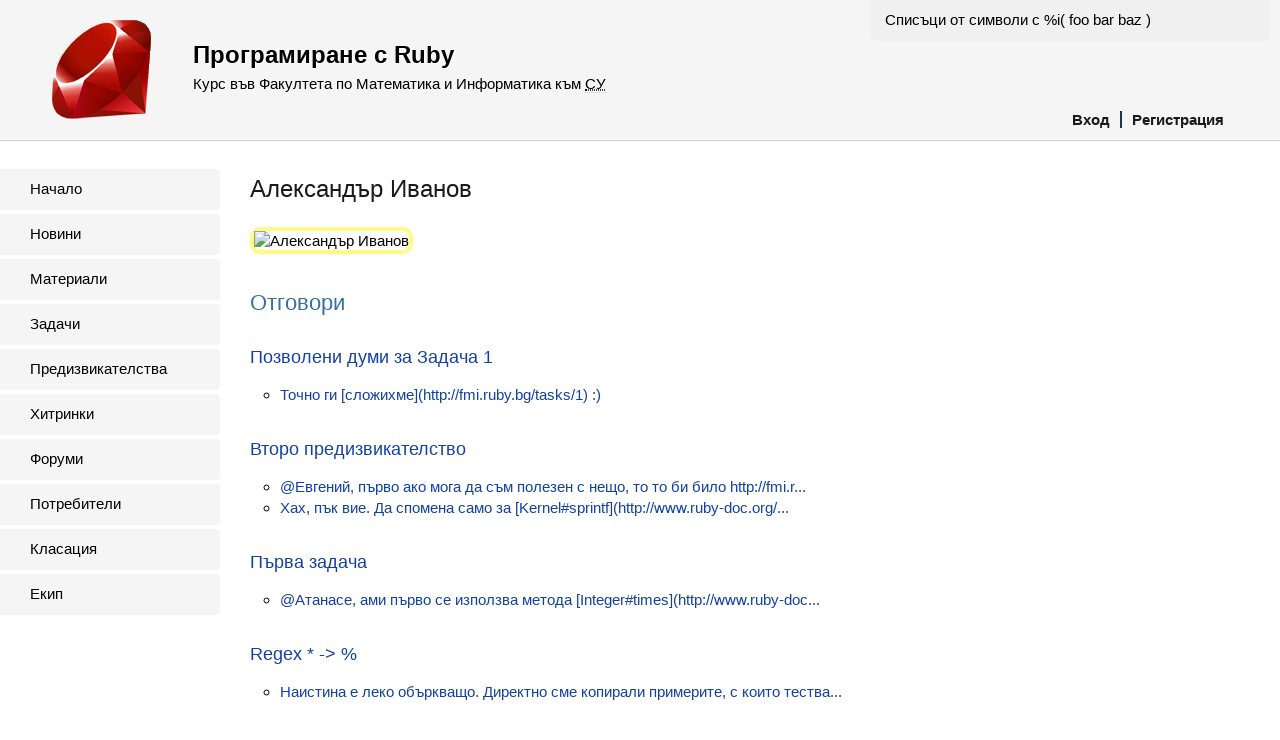

--- FILE ---
content_type: text/html; charset=utf-8
request_url: https://2014.fmi.ruby.bg/users/7
body_size: 2058
content:
<!DOCTYPE html>
<html>
<head>
<title>Програмиране с Ruby</title>
<meta charset='utf-8'>
<link href='/assets/language/ruby/favicon-49fac47a4ee720c021eb6d46887f6485.png' rel='icon' type='image/png'>
<script src='https://cdnjs.cloudflare.com/ajax/libs/mathjax/2.7.1/MathJax.js?config=TeX-AMS-MML_HTMLorMML' type='text/javascript'></script>
<meta content='width=device-width, initial-scale=1, user-scalable=no' name='viewport'>
<link rel="stylesheet" media="screen" href="/assets/application-11394aed0fb8d44479a2c9d19df64e9e.css" />
<script src="/assets/application-ab2c8f5d6b264cbca37dff25650ae009.js"></script>
<meta name="csrf-param" content="authenticity_token" />
<meta name="csrf-token" content="HnRlAc5kCzKY+44K0//RkTLpoPLHw1GAxkqxAZv4m125xP90GTZZrdlnwKdXNHd6c5nM+Fgxkzum7Uo8/Evxsw==" />
</head>
<body>
<nav class='mobile-menu'>
<div class='logo'>
<a href="/"><img src="/assets/language/ruby/logo-861c01b754ed3a2ff96d461c1c5f49d6.png" alt="Logo" /></a>
</div>
<ul>
<li><a href="/users/sign_in">Вход</a></li>
<li><a href="/registration/new">Регистрация</a></li>
<li><a href="/announcements">Новини</a></li>
<li><a href="/lectures">Материали</a></li>
<li><a href="/tasks">Задачи</a></li>
<li><a href="/challenges">Предизвикателства</a></li>
<li><a href="/tips">Хитринки</a></li>
<li><a href="/topics">Форуми</a></li>
<li><a href="/users">Потребители</a></li>
<li><a href="/leaderboard">Класация</a></li>
<li><a href="/team">Екип</a></li>
</ul>

</nav>
<div class='site-content-overlay js-site-content-overlay'></div>
<div class='site-content'>
<header class='site-header'>
<button class='site-menu-button' data-toggle-mobile-menu>≡</button>
<a class="logo" href="/"><img src="/assets/language/ruby/logo-861c01b754ed3a2ff96d461c1c5f49d6.png" alt="Logo" /></a>
<div class='tip-of-the-day'><a href="/tips/4">Списъци от символи с %i( foo bar baz )</a></div>

<h1>Програмиране с Ruby</h1>
<h2>
Курс във Факултета по Математика и Информатика към
<abbr title='Софийски Университет'>СУ</abbr>
</h2>
<nav>
<ul>
<li><a href="/users/sign_in">Вход</a></li>
<li><a href="/registration/new">Регистрация</a></li>
</ul>
</nav>
</header>
<div class='site-columns'>
<nav class='site-menu'>
<ul>
<li><a href="/">Начало</a></li>
<li><a href="/announcements">Новини</a></li>
<li><a href="/lectures">Материали</a></li>
<li><a href="/tasks">Задачи</a></li>
<li><a href="/challenges">Предизвикателства</a></li>
<li><a href="/tips">Хитринки</a></li>
<li><a href="/topics">Форуми</a></li>
<li><a href="/users">Потребители</a></li>
<li><a href="/leaderboard">Класация</a></li>
<li><a href="/team">Екип</a></li>
</ul>

</nav>
<div id='container'>
<div class='main'>
<div id='user-page'>
<h1>Александър Иванов</h1>
<img alt="Александър Иванов" class="avatar admin" src="/uploads/photos/7/size150_photo.jpg" />
<dl>
</dl>
<section class='posts'>
<h2>Отговори</h2>
<h3>
<a href="/topics/160">Позволени думи за Задача 1</a>
</h3>
<ul>
<li>
<a href="/posts/161">Точно ги [сложихме](http://fmi.ruby.bg/tasks/1) :)</a>
</li>
</ul>
<h3>
<a href="/topics/274">Второ предизвикателство</a>
</h3>
<ul>
<li>
<a href="/posts/286">@Евгений, първо ако мога да съм полезен с нещо, то то би било http://fmi.r...</a>
</li>
<li>
<a href="/posts/296">Хах, пък вие. Да спомена само за [Kernel#sprintf](http://www.ruby-doc.org/...</a>
</li>
</ul>
<h3>
<a href="/topics/155">Първа задача</a>
</h3>
<ul>
<li>
<a href="/posts/288">@Атанасe, ами първо се използва метода [Integer#times](http://www.ruby-doc...</a>
</li>
</ul>
<h3>
<a href="/topics/480">Regex * -&gt; %</a>
</h3>
<ul>
<li>
<a href="/posts/481">Наистина е леко объркващо. Директно сме копирали примерите, с които тества...</a>
</li>
</ul>
</section>
</div>

</div>
</div>
</div>
<footer class='site-footer'>Някои права запазени</footer>
</div>
<script>
  var _gaq = _gaq || [];
  _gaq.push(['_setAccount', 'UA-26351889-1']);
  _gaq.push(['_trackPageview']);
  
  (function() {
    var ga = document.createElement('script'); ga.type = 'text/javascript'; ga.async = true;
    ga.src = ('https:' == document.location.protocol ? 'https://ssl' : 'http://www') + '.google-analytics.com/ga.js';
    var s = document.getElementsByTagName('script')[0]; s.parentNode.insertBefore(ga, s);
  })();
</script>

</body>
</html>
